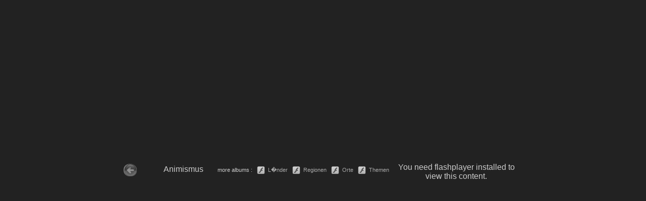

--- FILE ---
content_type: text/html; charset=UTF-8
request_url: https://gteam.de/reisebilder/images/fla/index.php?lang=D&suche=Animismus
body_size: 1051
content:
<!DOCTYPE html PUBLIC "-//W3C//DTD XHTML 1.1//EN" "xhtml11.dtd">


<head>
<title>Flash Album - AnimismusAnimismus</title>
<style type="text/css">	
body {background: #222222; margin: 0; padding: 0; width:100%; height:100%;text-align: center; font-family:Tahoma,Verdana,Arial,Helvetica; color:#CCCCCC; }
HTML, BODY {Width: 100%;Height: 100%;Margin: 0;Overflow: auto; }
TABLE.h100proz{Width: 100%;Height: 100%;}

a:link,a:visited {color:#AAAAAA;font-size:11px;text-decoration:none;}
a:hover,a:active {color:#FFFFFF;font-size:11px;text-decoration:none;}
</style>


<!-- swfobject first codeblock start copying HERE -->
<script type="text/javascript" src="swfobject.js"></script>
<script type="text/javascript">
var params = {};
params.base=".";
params.allowFullScreen="true";
params.bgColor="#000000";
swfobject.embedSWF("T02.swf","myGallery","800","700","9.0.28.0", false, false, params);
</script>
<!-- Paste on your page inside the <head/> tags -->
<!-- (src="swfobject.js") should be relative path to swfobject.js  -->
<!-- (embedSWF("T02.swf"...) should be relative path to swf -->
<!-- END COPYING  -->


</head>

<body>
<table CLASS="h100proz" border=0 align=center style="width:800px; height:100%;"><tr><td valign=middle align=center>
<div style="float:left;z-index:22;">
<a href="../shop.php?lang=D&suche=AnimismusAnimismus"><img src="../img/arrow-left.png" border="0" align="absmiddle" style="margin-left:0px;margin-top:0px;"></a>
&nbsp; &nbsp; &nbsp; &nbsp; &nbsp; &nbsp; Animismus &nbsp; &nbsp; &nbsp; 
<span style="font-size:11px;">more albums : </span>
<a href="../fla-2/index.php?lang=D&Album=Land">&nbsp; <img src="../img/flash.png" title="Create Flash" height="16" border="0" align="absmiddle"> &nbsp;L�nder </a>
<a href="../fla-2/index.php?lang=D&Album=Region">&nbsp; <img src="../img/flash.png" title="Create Flash" height="16" border="0" align="absmiddle"> &nbsp;Regionen </a>
<a href="../fla-2/index.php?lang=D&Album=Orte">&nbsp; <img src="../img/flash.png" title="Create Flash" height="16" border="0" align="absmiddle"> &nbsp;Orte </a>
<a href="../fla-2/index.php?lang=D&Album=Bereich">&nbsp; <img src="../img/flash.png" title="Create Flash" height="16" border="0" align="absmiddle"> &nbsp;Themen </a>
</div>

<div id="cont" style="">
	<div id="myGallery">
	You need flashplayer installed to view this content.
	</div>
</div>

<br><br>
</td></tr></table>
</body>


</html>